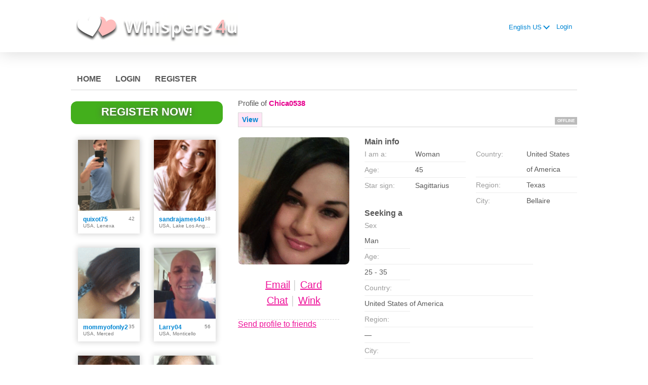

--- FILE ---
content_type: text/html;charset=UTF-8
request_url: https://www.whispers4u.com/members/1038814545
body_size: 7047
content:
<!DOCTYPE html>
<html xmlns="http://www.w3.org/1999/xhtml">
<head>
	<meta http-equiv="X-UA-Compatible" content="IE=edge,chrome=1"> <title>Disabled Dating in Texas,Bellaire. Profile of chica0538 - Whispers4u.com</title> <meta charset="UTF-8"> <link rel="shortcut icon" href="/favicon.ico?fc81bce&amp;87"/> <meta name="description" content="Disabled Dating. Find your Disability Match on the best dating site for disabled. Free to register - View profiles, send messages, chat live with webcams." />
<meta name="keywords" content="disabled singles,disabled dating website,disabled dating,disabled,disabled chat,handicapped dating,disability dating,disabled personals" /> <meta http-equiv="Content-Language" content="en"> <meta name="Language" content="English US"> <link href="/theme/system.common.css?fc81bce&amp;87" rel="stylesheet"/> <link href="/theme/theme.common.css?fc81bce&amp;87" rel="stylesheet"/> <link href="/theme/custom.css?fc81bce&amp;87" rel="stylesheet"/> <link href="/theme/cropper.css?fc81bce&amp;87" rel="stylesheet"> <script src="/scripts/df.js?fc81bce"></script> <script src="/theme/theme.js?fc81bce&amp;87"></script> <link rel="stylesheet" href="https://use.fontawesome.com/releases/v5.5.0/css/all.css" integrity="sha384-B4dIYHKNBt8Bc12p+WXckhzcICo0wtJAoU8YZTY5qE0Id1GSseTk6S+L3BlXeVIU" crossorigin="anonymous"> <style>
	.trial.overlay-xxx [data-rating="XXX"]:not(.own)::after { content: "Upgrade to see picture"; }
</style>
<!--36298.36.120.87.fc81bce--> <!--36298.36.120.87.fc81bce--><!--36298.36.120.87.fc81bce--><meta property="og:title" content="whispers4u.com"/> <meta property="og:url" content="https://www.whispers4u.com/members/1038814545"/> <meta property="og:image" content="https://d1dyy84rrayyf4.cloudfront.net/gallery/1038814545/mediumef3e0d29fc8a5f13f965bac3fe2f56ef.png"/> <!--36298.36.120.87.fc81bce--><!--36298.36.120.87.fc81bce--></head>

<body class="viewprofilejsp dating disabled en en-US ltr us viewProfile_jsp">
<header id="top-header" class="holder">
	<div class="content">
		<div class="Header">
	<a href="/start/"><img src="/images/logo.png" alt="Whispers4u Disabled Dating Logo" /></a>
</div>


<!--36298.36.120.87.fc81bce--><script>
$.DF.require('/scripts/components/SwitchLocale.js', 'fc81bce');
</script> <div class="SwitchLocale"> <div><span class="label label-native">English US</span><span class="label label-lc">en</span></div><div id="switchLocalesTrigger"><a href="/myprofile/update/#lc">&nbsp;</a></div> <div class="highlighted"> <ul> <li><a href="?lc=cs-CZ">Český</a></li><li><a href="?lc=da-DK">Dansk</a></li><li><a href="?lc=de-DE">Deutsch</a></li><li><a href="?lc=en-GB">English</a></li><li><span>English US</span></li><li><a href="?lc=es-ES">Español</a></li><li><a href="?lc=fr-FR">Français</a></li><li><a href="?lc=hr-HR">Hrvatski</a></li><li><a href="?lc=it-IT">Italiano</a></li><li><a href="?lc=lt-LT">Lietuvių</a></li><li><a href="?lc=hu-HU">Magyar</a></li><li><a href="?lc=nl-NL">Nederlands</a></li><li><a href="?lc=no">Norsk</a></li><li><a href="?lc=pl-PL">Polski</a></li><li><a href="?lc=pt-PT">Português </a></li><li><a href="?lc=sk-SK">Slovensky</a></li><li><a href="?lc=sr">Srpski</a></li><li><a href="?lc=fi-FI">Suomi</a></li><li><a href="?lc=sv-SE">Svenska</a></li><li><a href="?lc=tr-TR">Türkçe</a></li><li><a href="?lc=el-GR">Ελληνικά</a></li><li><a href="?lc=ja-JP">日本語</a></li> </ul> </div> </div>
<!--36298.36.120.87.fc81bce--><nav id="LoginMenu"> <a href="/login/">Login</a> </nav>
<!--36298.36.120.87.fc81bce--></div>
</header>

<header id="top-menus" class="holder">
	<div class="content">
		<nav id="MainMenu" class="MainMenu"> <a class="" href="/">Home</a> <a class="" href="/login/">Login</a> <a class="" href="/registration/">Register</a> </nav> <script type="text/template" id="color-text">#585858</script> <script type="text/template" id="color-link">#0086d3</script> <script type="text/template" id="color-page">#ffffff</script> <script type="text/template" id="color-content">#ffffff</script> <style id="menu-color-correction"></style> <script>
	(function(){
		function getLuminance(name) {
			var color = document.getElementById('color-' + name).innerHTML.replace('white', '#fff').replace('black', '#000').replace(/^#(\w)(\w)(\w)$/, '#$1$1$2$2$3$3');
			if (color.indexOf('#') != 0) {
				return -1;
			}
			var rgb = [parseInt(color.slice(1, 3), 16), parseInt(color.slice(3, 5), 16), parseInt(color.slice(5, 7), 16)];
			return (rgb[0] * 21 + rgb[1] * 72 + rgb[2] * 7) / 25500;
		}
		function correct(text, background) { return Math.round(20 * (background + 0.5) / text) / 20; }

		var styles = document.getElementById('menu-color-correction');

		var page = getLuminance('page');
		if (page == -1 || page > 0.5) { // fix only for dark backgrounds
			return;
		}
		var text = getLuminance('text');
		if (text != -1 && text - page < 0.5) {
			styles.innerHTML += '#MainMenu a:not(.selected):not(:hover) { filter: brightness(' + correct(text, page) + '); }\n';
		}

		var link = getLuminance('link');
		if (link != -1 && link - page < 0.5) {
			styles.innerHTML += '#MainMenu a.selected, #MainMenu a:hover { filter: brightness(' + correct(link, page) + '); }\n';
		}

		if (getLuminance('content') > 0.5) { // hide border if content is bright
			styles.innerHTML += '#top-menus .content { border-color: transparent; }\n';
		}
	})()
</script>
<!--36298.36.120.87.fc81bce--></div>
</header>

<div id="main" class="holder">
	<div id="body" class="content">
<div class="column" id="left">
	<div class="UpgradeAccountLink"> <a class="button joinnow" href="/registration/">Register Now!</a> </div> <!--36298.36.120.87.fc81bce--><div class="SearchResult"> <div class="MembersList simple simple"> <div class="member  pos0"> <a href="/members/595637305" class="photolink openlargephoto" data-rating="NORMAL" rel="" title="quixot75" target="_top"> <img id="595637305" src="//d1dyy84rrayyf4.cloudfront.net/gallery/595637305/medium16e71cd9522426664d85a1fab43b24ef.png" border="0" class="photo" alt="quixot75"/> </a> <div class="member-info"> <div class="member-basic-info"> <a class="member-name ellipsis" href="/members/595637305/?referUser=595637305" title="quixot75">quixot75</a> <span class="member-age">42</span> </div> <div class="member-address ellipsis">USA, Lenexa</div> </div> </div> <div class="member  pos1"> <a href="/members/1788993434" class="photolink openlargephoto" data-rating="NORMAL" rel="" title="sandrajames4u" target="_top"> <img id="1788993434" src="//d1dyy84rrayyf4.cloudfront.net/gallery/1788993434/medium6f64d39bf0edd04cf6f754cf50197bd6.png" border="0" class="photo" alt="sandrajames4u"/> </a> <div class="member-info"> <div class="member-basic-info"> <a class="member-name ellipsis" href="/members/1788993434/?referUser=1788993434" title="sandrajames4u">sandrajames4u</a> <span class="member-age">38</span> </div> <div class="member-address ellipsis">USA, Lake Los Angeles</div> </div> </div> <div class="member  pos2"> <a href="/members/1136178540" class="photolink openlargephoto" data-rating="NORMAL" rel="" title="mommyofonly2" target="_top"> <img id="1136178540" src="//d1dyy84rrayyf4.cloudfront.net/gallery/1136178540/mediumedbfa316d7d443d487b5791fc8b4380b.png" border="0" class="photo" alt="mommyofonly2"/> </a> <div class="member-info"> <div class="member-basic-info"> <a class="member-name ellipsis" href="/members/1136178540/?referUser=1136178540" title="mommyofonly2">mommyofonly2</a> <span class="member-age">35</span> </div> <div class="member-address ellipsis">USA, Merced</div> </div> </div> <div class="member  pos3"> <a href="/members/2143689870" class="photolink openlargephoto" data-rating="NORMAL" rel="" title="Larry04" target="_top"> <img id="2143689870" src="//d1dyy84rrayyf4.cloudfront.net/gallery/2143689870/medium8fa34d19fdc141cd04bb2d9bf710b43f.png" border="0" class="photo" alt="Larry04"/> </a> <div class="member-info"> <div class="member-basic-info"> <a class="member-name ellipsis" href="/members/2143689870/?referUser=2143689870" title="Larry04">Larry04</a> <span class="member-age">56</span> </div> <div class="member-address ellipsis">USA, Monticello</div> </div> </div> <div class="member  pos4"> <a href="/members/2100979435" class="photolink openlargephoto" data-rating="NORMAL" rel="" title="ImaDahl" target="_top"> <img id="2100979435" src="//d1dyy84rrayyf4.cloudfront.net/gallery/2100979435/mediumd100b83e56227c2c936604bfcd2e97be.png" border="0" class="photo" alt="ImaDahl"/> </a> <div class="member-info"> <div class="member-basic-info"> <a class="member-name ellipsis" href="/members/2100979435/?referUser=2100979435" title="ImaDahl">ImaDahl</a> <span class="member-age">54</span> </div> <div class="member-address ellipsis">USA, Denver, Adams</div> </div> </div> <div class="member  pos5"> <a href="/members/2115104470" class="photolink openlargephoto" data-rating="NORMAL" rel="" title="MissPrettyBrown" target="_top"> <img id="2115104470" src="//d1dyy84rrayyf4.cloudfront.net/gallery/2115104470/medium404a4a38378cacf294a5f1ebc7802951.png" border="0" class="photo" alt="MissPrettyBrown"/> </a> <div class="member-info"> <div class="member-basic-info"> <a class="member-name ellipsis" href="/members/2115104470/?referUser=2115104470" title="MissPrettyBrown">MissPrettyBrown</a> <span class="member-age">46</span> </div> <div class="member-address ellipsis">USA, Lake Charles</div> </div> </div> <div class="member  pos6"> <a href="/members/1913668646" class="photolink openlargephoto" data-rating="NORMAL" rel="" title="lywilliam90" target="_top"> <img id="1913668646" src="//d1dyy84rrayyf4.cloudfront.net/gallery/1913668646/mediuma8a150687aa0e85d4f464a495578d3ba.png" border="0" class="photo" alt="lywilliam90"/> </a> <div class="member-info"> <div class="member-basic-info"> <a class="member-name ellipsis" href="/members/1913668646/?referUser=1913668646" title="lywilliam90">lywilliam90</a> <span class="member-age">44</span> </div> <div class="member-address ellipsis">Canada, Calgary</div> </div> </div> <div class="member  pos7"> <a href="/members/1780523229" class="photolink openlargephoto" data-rating="NORMAL" rel="" title="Dave1330" target="_top"> <img id="1780523229" src="//d1dyy84rrayyf4.cloudfront.net/gallery/1780523229/mediuma8eff8dfaf6e4ee914b7a53065e22107.png" border="0" class="photo" alt="Dave1330"/> </a> <div class="member-info"> <div class="member-basic-info"> <a class="member-name ellipsis" href="/members/1780523229/?referUser=1780523229" title="Dave1330">Dave1330</a> <span class="member-age">69</span> </div> <div class="member-address ellipsis">USA, Shelbyville</div> </div> </div> <div class="member  pos8"> <a href="/members/871223296" class="photolink openlargephoto" data-rating="NORMAL" rel="" title="belita83" target="_top"> <img id="871223296" src="//d1dyy84rrayyf4.cloudfront.net/gallery/871223296/mediumed1b876dfb5215fcd9e293efd385f139.png" border="0" class="photo" alt="belita83"/> </a> <div class="member-info"> <div class="member-basic-info"> <a class="member-name ellipsis" href="/members/871223296/?referUser=871223296" title="belita83">belita83</a> <span class="member-age">42</span> </div> <div class="member-address ellipsis">USA, Providence</div> </div> </div> </div> </div>
<!--36298.36.120.87.fc81bce--></div>

<div class="column" id="right">
		<div class="ProfileMenu"> <h1> Profile of <strong>chica0538</strong> </h1> <div class="tabs"> <ul> <li class="selected"><a href="javascript:void(0);">View</a></li> <!-- <li><a href="/registration/?referUser=1038814545">Photo <span>(1)</span></a></li> --> </ul> <div class="links"> &nbsp; <strong class="status offline">offline</strong> </div> </div> </div>
<!--36298.36.120.87.fc81bce--><script>
$.DF.require('/scripts/components/MediaItemPopup.js', 'fc81bce');
</script> <script type="text/template" id="GalleryLabels">
	{
		"edit": "Edit",
		"default": "Default",
		"remove": "Remove",
		"askRemove": "Are you sure you want to remove this file?",
		"requestAccess": "Request access",
		"msgAskSetDefaultNonPublicItem": "",
		"msgMediaItemNotFound": ""
	}
</script> <div class="ViewProfilePhoto"> <a href="/registration/?referUser=1038814545" class="photolink openlargephoto" data-rating="NORMAL" rel="" title="chica0538" target="_top"> <img id="1038814545" src="//d1dyy84rrayyf4.cloudfront.net/gallery/1038814545/ef3e0d29fc8a5f13f965bac3fe2f56ef.png" border="0" class="photo" alt="chica0538"/> </a> <div class="photoLinks"> <noscript> <div class="photoAskNoPhoto"> <p></p> <div class="hr dashed"></div> </div> </noscript> <div class="mediaGalleryThumbs"></div> <script type="text/template" id="MediaGalleryAccess">Request access</script> <a href="/registration/?referUser=1038814545" id="a1" class="compose-message">Email</a><span class="split">&nbsp;|&nbsp;</span> <a href="/registration/?referUser=1038814545" id="a2">Card</a> <div class="clear"></div> <a href="/registration/?referUser=1038814545" id="a3" class="openchatsession">Chat</a><span class="split">&nbsp;|&nbsp;</span> <a service="MemberService" href="/registration/?referUser=1038814545" id="a4">Wink</a> <div class="clear"></div> </div> <div class="hr dashed"></div> <p> <a href="/registration/?referUser=1038814545">Send profile to friends</a> </p> </div> <!--36298.36.120.87.fc81bce--><script language="JavaScript" type="text/javascript">
$.DF.require('/scripts/components/MyProfile.js', 'fc81bce');
</script> <div class="MyProfile"> <input type="hidden" name="memberId_Value" value="2281561"/> <input type="hidden" name="nickname" value="1038814545"/> <input type="hidden" name="sexId" value="2"/> <div id="mainInfoView" class="ajaxPlaceholder"> <a name="mainInfoLabel"></a> <h3>Main info </h3> <div class="blockLeft"> <dl class="memberDetail"> <dt class="first">I am a:</dt> <dd class="first">Woman</dd> <dt>Age:</dt> <dd>45</dd> <dt class="last">Star sign:</dt> <dd class="last">Sagittarius</dd> </dl> </div> <div class="blockRight"> <dl class="memberDetail"> <dt class="first">Country:</dt> <dd class="first">United States of America</dd> <dt>Region:</dt> <dd>Texas&nbsp;</dd> <dt >City:</dt> <dd >Bellaire&nbsp;</dd> </dl> </div> <div class="clear"></div> </div> <div id="seekingView"> <h3>Seeking a </h3> <dl class="memberDetail" id="seekingSexIdBlock"> <dt class="first">Sex</dt> <dd class="first">Man</dd> </dl> <dl class="memberDetail"> <dt>Age:</dt> <dd>25 - 35</dd> <dt>Country:</dt> <dd>United States of America</dd> <dt>Region:</dt> <dd>&mdash;</dd> <dt>City:</dt> <dd>&mdash;</dd> <dt>Health condition:</dt> <dd>&mdash;</dd> <!--===============================================================--> <!--===============================================================--> </dl><div class="clear"></div> </div> <div class="ajaxPlaceholder"> </div> <div class="ajaxPlaceholder"> <a name="aboutMeLabel"></a> <h3>About me </h3> <div class="google-translate-text">Left Below The Knee Amputee<div class="google-translate-control"></div></div> <div class="clear"></div> </div> <div class="ajaxPlaceholder"> <a name="aboutMyMatchLabel"></a> <h3>About my match </h3> <div class="google-translate-text">Sumone who understands.<div class="google-translate-control"></div></div> <div class="clear"></div> </div> <div class="ajaxPlaceholder"> <a name="Criteria_Label"></a> <h3>Health condition </h3> <p class="description"> Amputee</p> <div class="clear"></div> </div><div class="ajaxPlaceholder"> <a name="Criteria_Label"></a> <h3>Looking for<!--dating--> </h3> <p class="description"> Friendship</p> <div class="clear"></div> </div><div class="ajaxPlaceholder"> <a name="Criteria_Label"></a> <h3>Interests<!--dating--> </h3> <div class="emptyBlock"> <a service="MemberService" href="/registration/?referUser=1038814545">Click here to ask me</a> for more info </div>  <div class="clear"></div> </div><div class="ajaxPlaceholder"> <a name="Criteria_Label"></a> <h3>Languages </h3> <div class="emptyBlock"> <a service="MemberService" href="/registration/?referUser=1038814545">Click here to ask me</a> for more info </div>  <div class="clear"></div> </div><div id="criteriaTableView" class="ajaxPlaceholder"> <a name="Criteria_Label"></a> <h3>Characteristics </h3> <div class="emptyBlock"> <a service="MemberService" href="/registration/?referUser=1038814545">Click here to ask me</a> for more info </div>  <div class="clear"></div> </div> </div> <div id="google_sectional_element"></div> <script type="text/javascript">
	function googleSectionalElementInit() {
		new google.translate.SectionalElement({
			sectionalNodeClassName: 'google-translate-text',
			controlNodeClassName: 'google-translate-control',
			background: '#ffffcc'
		}, 'google_sectional_element');
	}
</script> <script src="//translate.google.com/translate_a/element.js?cb=googleSectionalElementInit&ug=section&hl=en"></script> <!--36298.36.120.87.fc81bce--><div class="BannerPlaceBlock">
	</div>
</div>

</div>
		<div id="bottomDecoration">
			<div></div>
			<div id="special"></div>
		</div>
	</div>
</div>

<div class="holder" id="footer">
	<div class="content">
		<div class="Footer"> <ul id="bottonNavigation"> <li><a href="/about/">About</a></li> <li><a href="/terms/">Terms of Use</a></li> <li><a href="/privacy/">Privacy</a></li> <li><a href="/cookie/">Cookies</a></li> <li><a href="/faq/">Help Center</a></li> </ul> <div id="copyright">&copy; 2008-2024 powered by Dating Factory</div> </div> <div class="clear"></div> <div class="custom_footer_content"> <!--This is page footer-->
 </div>
<!--36298.36.120.87.fc81bce--><!-- System every_page_tracking_code --><script type="text/javascript">
var gaJsHost = (("https:" == document.location.protocol) ? "https://ssl." : "http://www.");
document.write(unescape("%3Cscript src='" + gaJsHost + "google-analytics.com/ga.js' type='text/javascript'%3E%3C/script%3E"));
</script>
<script type="text/javascript">
try {
var pageTracker = _gat._getTracker("UA-902776-1");
pageTracker._trackPageview();
} catch(err) {}</script>
<!-- System Internal_Footer_Tracking_Code -->
<!-- t120-white-blue-pink.disabled.dating -->
<script type="text/javascript">
var gaJsHost = (("https:" == document.location.protocol) ? "https://ssl." : "http://www.");
document.write(unescape("%3Cscript src='" + gaJsHost + "google-analytics.com/ga.js' async type='text/javascript'%3E%3C/script%3E"));
</script>
<script type="text/javascript">
try {
var systemPageTracker = _gat._getTracker("UA-8993531-7");
systemPageTracker._setDomainName("auto");
systemPageTracker._setVar("dating/disabled/l1/white-blue-pink/t120"); 
systemPageTracker._setCustomVar(1, 'ipTV', escape(navigator.userAgent), 2);
systemPageTracker._setCustomVar(2, 'PROFILE_AGE_IN_DAYS', '', 2);
systemPageTracker._trackPageview();
} catch(err) {}</script>
<!-- Google Analytics -->
<script>
(function(i,s,o,g,r,a,m){i['GoogleAnalyticsObject']=r;i[r]=i[r]||function(){
(i[r].q=i[r].q||[]).push(arguments)},i[r].l=1*new Date();a=s.createElement(o),
m=s.getElementsByTagName(o)[0];a.async=1;a.src=g;m.parentNode.insertBefore(a,m)
})(window,document,'script','https://www.google-analytics.com/analytics.js','ga');

ga('create', 'UA-133198904-5', 'auto');
ga('send', 'pageview');
</script>
<!-- End Google Analytics -->


<!-- Google Tag Manager -->
<script>(function(w,d,s,l,i){w[l]=w[l]||[];w[l].push({'gtm.start':
new Date().getTime(),event:'gtm.js'});var f=d.getElementsByTagName(s)[0],
j=d.createElement(s),dl=l!='dataLayer'?'&l='+l:'';j.async=true;j.src=
'https://www.googletagmanager.com/gtm.js?id='+i+dl;f.parentNode.insertBefore(j,f);
})(window,document,'script','dataLayer','GTM-W2VM8FG');</script>
<!-- End Google Tag Manager --> <noscript> <img src="/ga.do?utmac=MO-8993531-7&amp;utmn=1621887703&amp;utmr=-&amp;utmp=%2Fmembers%2F1038814545%3Fnickname%3D1038814545&amp;guid=ON"/> </noscript> <script>
	$(document).ready(function() {
		if (window.blockAdBlock) {

			window.blockAdBlock.on(true, function () {
				$(document.body).addClass('adblocked');
			});

			window.blockAdBlock.on(false, function () {
			});
		}
	});
</script>
<!--36298.36.120.87.fc81bce--></div>
</div>

<script>
	var m3_u = (location.protocol == 'https:' ? 'https://brotor.datingfactory.com/www/delivery/spcjsdf.php' : 'http://brotor.datingfactory.com/www/delivery/spcjsdf.php');
	var m3_r = Math.floor(Math.random() * 99999999999);

	if (!document.MAX_used) document.MAX_used = ',';

	var m3_script = ['id=1', 'target=_blank', 'cb=' + m3_r];

	if (document.MAX_used != ',') m3_script.push("exclude=" + document.MAX_used);
	if (document.characterSet || document.charset)  m3_script.push('charset=' + (document.characterSet || document.charset));
	m3_script.push("loc=" + escape(window.location));
	if (document.referrer) m3_script.push("referer=" + escape(document.referrer));
	if (document.context) m3_script.push("context=" + escape(document.context));
	if ('en') m3_script.push("v_banner_lang=" + escape('en'));
	if ('') m3_script.push("v_membership=" + escape(''));
	if ('') m3_script.push("v_sex=" + escape(''));
	else m3_script.push("v_sex=unknown");
	if ('') m3_script.push("v_sex_simple=" + escape(''));
	if ('') m3_script.push("v_orientation=" + escape(''));
	if ('') m3_script.push("v_lfsex=" + escape(''));
	if ('') m3_script.push("v_lfsex_simple=" + escape(''));
	if ('') m3_script.push("v_lforientation=" + escape(''));
	if ('') m3_script.push("v_photo=" + escape(''));
	if ('') m3_script.push("v_video=" + escape(''));
	if ('ltr') m3_script.push("v_textdirection=" + escape('ltr'));
	if ('en') m3_script.push("v_lang=" + escape('en'));
	if ('dating') m3_script.push("v_niche_path=" + escape('dating'));
	if ('dating') m3_script.push("v_niche=" + escape('dating'));
	if ('disabled') m3_script.push("v_market=" + escape('disabled'));
	if ('') m3_script.push("v_country=" + escape(''));
	if ('') m3_script.push("v_region=" + escape(''));
	if (document.mmm_fo) m3_script.push("mmm_fo=1");
	if ('senior') m3_script.push("v_setname=" + escape('senior'));
	if ('') m3_script.push("v_regdate=" + escape(''));
	if ('') m3_script.push("v_profile_age=" + escape(''));
	if ('') m3_script.push("v_ab_test_id=" + escape(''));
	if ('') m3_script.push("v_ab_test_audience_id=" + escape(''));
	if ('1106') m3_script.push("v_partner_id=" + escape('1106'));
	if ('') m3_script.push("v_traffic_owner_id=" + escape(''));
	if ('') m3_script.push("v_email=" + escape(''));
	if ('') m3_script.push("v_adult_rating=" + escape(''));
	if ('') m3_script.push("v_sub_id=" + escape(''));

	if($('meta[name=keywords]').length > 0) m3_script.push("v_keywords=" + escape($('meta[name=keywords]').attr('content') || ''));

	m3_script.push("v_version=4");
	m3_script.push("v_host=" + document.location.host);
	m3_script.push("v_text=Add more photos<br>to your profile");

	var m3_script_url = m3_u + '?' + m3_script.join('&');

	var m3_zoneids = [];
	$('[data-zone-id]').each(function (index, node) {
		m3_zoneids.push($(node).data('zone-id') + ':' + $(node).data('pub-id'))
	});

	if (m3_zoneids.length > 0) {
		var OA_zoneids = escape(m3_zoneids.join('|'));
		document.write('<script src="' + m3_script_url + '"></scr' + 'ipt>');
	}

	function OA_render() {
		OA_render_zone(0);
	}

	function OA_render_zone(index) {
		var zones = $('[data-zone-id]');

		if (index < zones.length) {
			var node = $(zones.get(index));
			var zone_id = node.data('zone-id');

			if (OA_output[zone_id]) {
				var html = OA_output[zone_id];
				var inject = $(html);

				if (inject.find('script[src]').length > 0) {
					node.append(inject);
					setTimeout(function() {
						OA_render_zone(index + 1);
					}, 300);
				} else {
					node.append(inject);
					OA_render_zone(index + 1);
				}
			} else {
				OA_render_zone(index + 1);
			}
		}
	}
</script>
<!--36298.36.120.87.fc81bce--><!-- APPLICATION-METADATA --> <script>
// JO-348 Reload activation page when tab becomes active if user is already activated
document.addEventListener('visibilitychange', function() {
	if (document.visibilityState == 'visible' && /^\/(activation|login\/recover)/.test(location.pathname)) {
		$.get('/api/myprofile').then(function(data){
			if (data.accountStatus != 1) { // REGISTRY/157 (DICT_ENABLE_STATUS) - 1.Registered
				location.reload();
			}
		});
	}
});
</script>
<!--36298.36.120.87.fc81bce--></body>
</html>


--- FILE ---
content_type: text/css;charset=utf-8
request_url: https://www.whispers4u.com/theme/theme.common.css?fc81bce&87
body_size: 73
content:

/*36298.1.120.87.fc81bce*/

--- FILE ---
content_type: text/css;charset=utf-8
request_url: https://www.whispers4u.com/theme/custom.css?fc81bce&87
body_size: 295
content:
#header.holder{background: #0d2043; margin-top: 0;}
.Header{padding-top: 15px;}
.Header h1:after{
content: "Disabled Dating Service est. 2002";
 display: inline-block;
font-size: 12px;
    color: #fff;
    font-weight: 600;
    padding-left: 15px;
}

.Header h1 a{
display: inline-block;
vertical-align: middle;
}

div.SwitchLocale p{
color: #fff;
}
/*36298.1.120.87.fc81bce*/